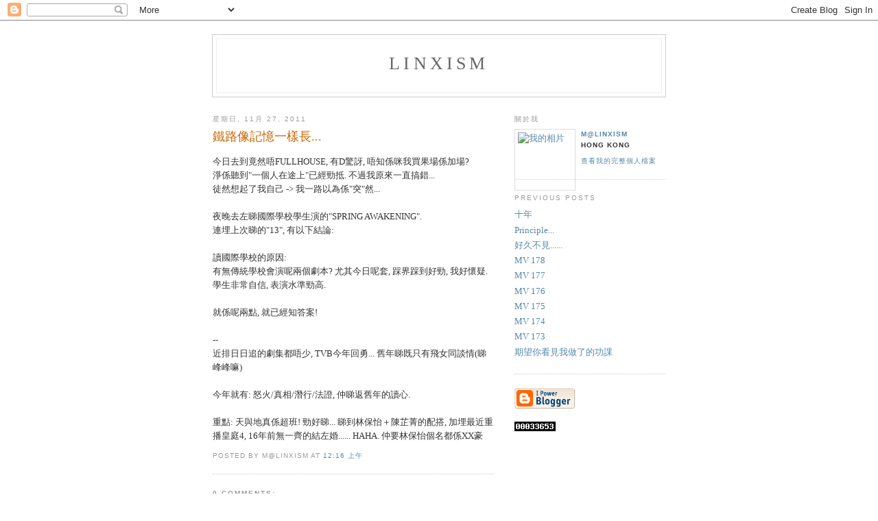

--- FILE ---
content_type: text/html; charset=UTF-8
request_url: https://mmlinx.blogspot.com/2011/11/blog-post_27.html
body_size: 5891
content:
<!DOCTYPE html PUBLIC "-//W3C//DTD XHTML 1.0 Strict//EN" "http://www.w3.org/TR/xhtml1/DTD/xhtml1-strict.dtd">

<html xmlns="http://www.w3.org/1999/xhtml" xml:lang="en" lang="en">
<head>
  <title>linxism: 鐵路像記憶一樣長...</title>

  <script type="text/javascript">(function() { (function(){function b(g){this.t={};this.tick=function(h,m,f){var n=f!=void 0?f:(new Date).getTime();this.t[h]=[n,m];if(f==void 0)try{window.console.timeStamp("CSI/"+h)}catch(q){}};this.getStartTickTime=function(){return this.t.start[0]};this.tick("start",null,g)}var a;if(window.performance)var e=(a=window.performance.timing)&&a.responseStart;var p=e>0?new b(e):new b;window.jstiming={Timer:b,load:p};if(a){var c=a.navigationStart;c>0&&e>=c&&(window.jstiming.srt=e-c)}if(a){var d=window.jstiming.load;
c>0&&e>=c&&(d.tick("_wtsrt",void 0,c),d.tick("wtsrt_","_wtsrt",e),d.tick("tbsd_","wtsrt_"))}try{a=null,window.chrome&&window.chrome.csi&&(a=Math.floor(window.chrome.csi().pageT),d&&c>0&&(d.tick("_tbnd",void 0,window.chrome.csi().startE),d.tick("tbnd_","_tbnd",c))),a==null&&window.gtbExternal&&(a=window.gtbExternal.pageT()),a==null&&window.external&&(a=window.external.pageT,d&&c>0&&(d.tick("_tbnd",void 0,window.external.startE),d.tick("tbnd_","_tbnd",c))),a&&(window.jstiming.pt=a)}catch(g){}})();window.tickAboveFold=function(b){var a=0;if(b.offsetParent){do a+=b.offsetTop;while(b=b.offsetParent)}b=a;b<=750&&window.jstiming.load.tick("aft")};var k=!1;function l(){k||(k=!0,window.jstiming.load.tick("firstScrollTime"))}window.addEventListener?window.addEventListener("scroll",l,!1):window.attachEvent("onscroll",l);
 })();</script><script type="text/javascript">function a(){var b=window.location.href,c=b.split("?");switch(c.length){case 1:return b+"?m=1";case 2:return c[1].search("(^|&)m=")>=0?null:b+"&m=1";default:return null}}var d=navigator.userAgent;if(d.indexOf("Mobile")!=-1&&d.indexOf("WebKit")!=-1&&d.indexOf("iPad")==-1||d.indexOf("Opera Mini")!=-1||d.indexOf("IEMobile")!=-1){var e=a();e&&window.location.replace(e)};
</script><meta http-equiv="Content-Type" content="text/html; charset=UTF-8" />
<meta name="generator" content="Blogger" />
<link rel="icon" type="image/vnd.microsoft.icon" href="https://www.blogger.com/favicon.ico"/>
<link rel="alternate" type="application/atom+xml" title="linxism - Atom" href="https://mmlinx.blogspot.com/feeds/posts/default" />
<link rel="alternate" type="application/rss+xml" title="linxism - RSS" href="https://mmlinx.blogspot.com/feeds/posts/default?alt=rss" />
<link rel="service.post" type="application/atom+xml" title="linxism - Atom" href="https://www.blogger.com/feeds/18763731/posts/default" />
<link rel="alternate" type="application/atom+xml" title="linxism - Atom" href="https://mmlinx.blogspot.com/feeds/4989989525914406755/comments/default" />
<link rel="stylesheet" type="text/css" href="https://www.blogger.com/static/v1/v-css/1601750677-blog_controls.css"/>
<link rel="stylesheet" type="text/css" href="https://www.blogger.com/dyn-css/authorization.css?targetBlogID=18763731&zx=6e306002-1715-4ec3-9da1-973abec16bce"/>


  <style type="text/css">
/*
-----------------------------------------------
Blogger Template Style
Name:     Minima
Designer: Douglas Bowman
URL:      www.stopdesign.com
Date:     26 Feb 2004
----------------------------------------------- */


body {
  background:#fff;
  margin:0;
  padding:40px 20px;
  font:x-small Georgia,Serif;
  text-align:center;
  color:#333;
  font-size/* */:/**/small;
  font-size: /**/small;
  }
a:link {
  color:#58a;
  text-decoration:none;
  }
a:visited {
  color:#969;
  text-decoration:none;
  }
a:hover {
  color:#c60;
  text-decoration:underline;
  }
a img {
  border-width:0;
  }


/* Header
----------------------------------------------- */
@media all {
  #header {
    width:660px;
    margin:0 auto 10px;
    border:1px solid #ccc;
    }
  }
@media handheld {
  #header {
    width:90%;
    }
  }
#blog-title {
  margin:5px 5px 0;
  padding:20px 20px .25em;
  border:1px solid #eee;
  border-width:1px 1px 0;
  font-size:200%;
  line-height:1.2em;
  font-weight:normal;
  color:#666;
  text-transform:uppercase;
  letter-spacing:.2em;
  }
#blog-title a {
  color:#666;
  text-decoration:none;
  }
#blog-title a:hover {
  color:#c60;
  }
#description {
  margin:0 5px 5px;
  padding:0 20px 20px;
  border:1px solid #eee;
  border-width:0 1px 1px;
  max-width:700px;
  font:78%/1.4em "Trebuchet MS",Trebuchet,Arial,Verdana,Sans-serif;
  text-transform:uppercase;
  letter-spacing:.2em;
  color:#999;
  }


/* Content
----------------------------------------------- */
@media all {
  #content {
    width:660px;
    margin:0 auto;
    padding:0;
    text-align:left;
    }
  #main {
    width:410px;
    float:left;
    }
  #sidebar {
    width:220px;
    float:right;
    }
  }
@media handheld {
  #content {
    width:90%;
    }
  #main {
    width:100%;
    float:none;
    }
  #sidebar {
    width:100%;
    float:none;
    }
  }

/* Headings
----------------------------------------------- */
h2 {
  margin:1.5em 0 .75em;
  font:78%/1.4em "Trebuchet MS",Trebuchet,Arial,Verdana,Sans-serif;
  text-transform:uppercase;
  letter-spacing:.2em;
  color:#999;
  }


/* Posts
----------------------------------------------- */
@media all {
  .date-header {
    margin:1.5em 0 .5em;
    }
  .post {
    margin:.5em 0 1.5em;
    border-bottom:1px dotted #ccc;
    padding-bottom:1.5em;
    }
  }
@media handheld {
  .date-header {
    padding:0 1.5em 0 1.5em;
    }
  .post {
    padding:0 1.5em 0 1.5em;
    }
  }
.post-title {
  margin:.25em 0 0;
  padding:0 0 4px;
  font-size:140%;
  font-weight:normal;
  line-height:1.4em;
  color:#c60;
  }
.post-title a, .post-title a:visited, .post-title strong {
  display:block;
  text-decoration:none;
  color:#c60;
  font-weight:normal;
  }
.post-title strong, .post-title a:hover {
  color:#333;
  }
.post div {
  margin:0 0 .75em;
  line-height:1.6em;
  }
p.post-footer {
  margin:-.25em 0 0;
  color:#ccc;
  }
.post-footer em, .comment-link {
  font:78%/1.4em "Trebuchet MS",Trebuchet,Arial,Verdana,Sans-serif;
  text-transform:uppercase;
  letter-spacing:.1em;
  }
.post-footer em {
  font-style:normal;
  color:#999;
  margin-right:.6em;
  }
.comment-link {
  margin-left:.6em;
  }
.post img {
  padding:4px;
  border:1px solid #ddd;
  }
.post blockquote {
  margin:1em 20px;
  }
.post blockquote p {
  margin:.75em 0;
  }


/* Comments
----------------------------------------------- */
#comments h4 {
  margin:1em 0;
  font:bold 78%/1.6em "Trebuchet MS",Trebuchet,Arial,Verdana,Sans-serif;
  text-transform:uppercase;
  letter-spacing:.2em;
  color:#999;
  }
#comments h4 strong {
  font-size:130%;
  }
#comments-block {
  margin:1em 0 1.5em;
  line-height:1.6em;
  }
#comments-block dt {
  margin:.5em 0;
  }
#comments-block dd {
  margin:.25em 0 0;
  }
#comments-block dd.comment-timestamp {
  margin:-.25em 0 2em;
  font:78%/1.4em "Trebuchet MS",Trebuchet,Arial,Verdana,Sans-serif;
  text-transform:uppercase;
  letter-spacing:.1em;
  }
#comments-block dd p {
  margin:0 0 .75em;
  }
.deleted-comment {
  font-style:italic;
  color:gray;
  }


/* Sidebar Content
----------------------------------------------- */
#sidebar ul {
  margin:0 0 1.5em;
  padding:0 0 1.5em;
  border-bottom:1px dotted #ccc;
  list-style:none;
  }
#sidebar li {
  margin:0;
  padding:0 0 .25em 15px;
  text-indent:-15px;
  line-height:1.5em;
  }
#sidebar p {
  color:#666;
  line-height:1.5em;
  }


/* Profile
----------------------------------------------- */
#profile-container {
  margin:0 0 1.5em;
  border-bottom:1px dotted #ccc;
  padding-bottom:1.5em;
  }
.profile-datablock {
  margin:.5em 0 .5em;
  }
.profile-img {
  display:inline;
  }
.profile-img img {
  float:left;
  padding:4px;
  border:1px solid #ddd;
  margin:0 8px 3px 0;
  }
.profile-data {
  margin:0;
  font:bold 78%/1.6em "Trebuchet MS",Trebuchet,Arial,Verdana,Sans-serif;
  text-transform:uppercase;
  letter-spacing:.1em;
  }
.profile-data strong {
  display:none;
  }
.profile-textblock {
  margin:0 0 .5em;
  }
.profile-link {
  margin:0;
  font:78%/1.4em "Trebuchet MS",Trebuchet,Arial,Verdana,Sans-serif;
  text-transform:uppercase;
  letter-spacing:.1em;
  }


/* Footer
----------------------------------------------- */
#footer {
  width:660px;
  clear:both;
  margin:0 auto;
  }
#footer hr {
  display:none;
  }
#footer p {
  margin:0;
  padding-top:15px;
  font:78%/1.6em "Trebuchet MS",Trebuchet,Verdana,Sans-serif;
  text-transform:uppercase;
  letter-spacing:.1em;
  }
  </style>

<meta name='google-adsense-platform-account' content='ca-host-pub-1556223355139109'/>
<meta name='google-adsense-platform-domain' content='blogspot.com'/>
<!-- --><style type="text/css">@import url(//www.blogger.com/static/v1/v-css/navbar/3334278262-classic.css);
div.b-mobile {display:none;}
</style>

</head>

<body><script type="text/javascript">
    function setAttributeOnload(object, attribute, val) {
      if(window.addEventListener) {
        window.addEventListener('load',
          function(){ object[attribute] = val; }, false);
      } else {
        window.attachEvent('onload', function(){ object[attribute] = val; });
      }
    }
  </script>
<div id="navbar-iframe-container"></div>
<script type="text/javascript" src="https://apis.google.com/js/platform.js"></script>
<script type="text/javascript">
      gapi.load("gapi.iframes:gapi.iframes.style.bubble", function() {
        if (gapi.iframes && gapi.iframes.getContext) {
          gapi.iframes.getContext().openChild({
              url: 'https://www.blogger.com/navbar/18763731?origin\x3dhttps://mmlinx.blogspot.com',
              where: document.getElementById("navbar-iframe-container"),
              id: "navbar-iframe"
          });
        }
      });
    </script>

<div id="header">

  <h1 id="blog-title">
    <a href="http://mmlinx.blogspot.com/">
	linxism
	</a>
  </h1>
  <p id="description"></p>

</div>

<!-- Begin #content -->
<div id="content">


<!-- Begin #main -->
<div id="main"><div id="main2">



    
  <h2 class="date-header">星期日, 11月 27, 2011</h2>
  

  
     
  <!-- Begin .post -->
  <div class="post"><a name="4989989525914406755"></a>
         
    <h3 class="post-title">
	 
	 鐵路像記憶一樣長...
	 
    </h3>
    

	         <div class="post-body">
	<div>
      <div style="clear:both;"></div>今日去到竟然唔FULLHOUSE, 有D驚訝, 唔知係咪我買果場係加場?<br />淨係聽到"一個人在途上"已經勁抵. 不過我原來一直搞錯...<br />徒然想起了我自己 -> 我一路以為係"突"然...<br /><br />夜晚去左睇國際學校學生演的"SPRING AWAKENING".<br />連埋上次睇的"13", 有以下結論:<br /><br />讀國際學校的原因:<br />有無傳統學校會演呢兩個劇本? 尤其今日呢套, 踩界踩到好勁, 我好懷疑.<br />學生非常自信, 表演水準勁高.<br /><br />就係呢兩點, 就已經知答案!<br /><br />--<br />近排日日追的劇集都唔少, TVB今年回勇... 舊年睇既只有飛女同談情(睇峰峰嘛)<br /><br />今年就有: 怒火/真相/潛行/法證, 仲睇返舊年的讀心.<br /><br />重點: 天與地真係超班! 勁好睇... 睇到林保怡＋陳芷菁的配搭, 加埋最近重播皇庭4, 16年前無一齊的結左婚...... HAHA. 仲要林保怡個名都係XX豪<div style="clear:both; padding-bottom:0.25em"></div>
    </div>
    </div>
    
    <p class="post-footer">
      <em>posted by m@linxism at <a href="http://mmlinx.blogspot.com/2011/11/blog-post_27.html" title="permanent link">12:16 上午</a></em>
        <span class="item-control blog-admin pid-1481730317"><a style="border:none;" href="https://www.blogger.com/post-edit.g?blogID=18763731&postID=4989989525914406755&from=pencil" title="編輯文章"><img class="icon-action" alt="" src="https://resources.blogblog.com/img/icon18_edit_allbkg.gif" height="18" width="18"></a></span>
    </p>
  
  </div>
  <!-- End .post -->
  
  
  
  <!-- Begin #comments -->
 
  <div id="comments">

	<a name="comments"></a>
        <h4>0 Comments:</h4>
        <dl id="comments-block">
      
    </dl>
		<p class="comment-timestamp">

    <a class="comment-link" href="https://www.blogger.com/comment/fullpage/post/18763731/4989989525914406755">發佈留言</a>
    </p>
    	    
    


		<p class="comment-timestamp">
	<a href="http://mmlinx.blogspot.com/"><< Home</a>
    </p>
    </div>



  <!-- End #comments -->


</div></div>
<!-- End #main -->







<!-- Begin #sidebar -->
<div id="sidebar"><div id="sidebar2">
  
  
  <!-- Begin #profile-container -->

   <div id="profile-container"><h2 class="sidebar-title">關於我</h2>
<dl class="profile-datablock"><dt class="profile-img"><a href="https://www.blogger.com/profile/12170617569670577163"><img src="//www.linxism.com/pics/bloo_on.gif" width="79" height="80" alt="我的相片"></a></dt>
<dd class="profile-data"><strong>姓名：</strong><a rel="author" href="https://www.blogger.com/profile/12170617569670577163"> m@linxism </a></dd>
<dd class="profile-data"><strong>位置：</strong> Hong Kong </dd></dl>

<p class="profile-link"><a rel="author" href="https://www.blogger.com/profile/12170617569670577163">查看我的完整個人檔案</a></p></div>
   
  <!-- End #profile -->
    
        

  
  <h2 class="sidebar-title">Previous Posts</h2>
    <ul id="recently">
    
        <li><a href="http://mmlinx.blogspot.com/2011/11/blog-post.html">&#21313;&#24180;</a></li>
     
        <li><a href="http://mmlinx.blogspot.com/2011/10/principle.html">Principle...</a></li>
     
        <li><a href="http://mmlinx.blogspot.com/2011/08/blog-post.html">&#22909;&#20037;&#19981;&#35211;......</a></li>
     
        <li><a href="http://mmlinx.blogspot.com/2011/01/mv-178.html">MV 178</a></li>
     
        <li><a href="http://mmlinx.blogspot.com/2011/01/mv-177.html">MV 177</a></li>
     
        <li><a href="http://mmlinx.blogspot.com/2011/01/mv-176.html">MV 176</a></li>
     
        <li><a href="http://mmlinx.blogspot.com/2011/01/mv-175.html">MV 175</a></li>
     
        <li><a href="http://mmlinx.blogspot.com/2011/01/mv-174.html">MV 174</a></li>
     
        <li><a href="http://mmlinx.blogspot.com/2011/01/mv-173.html">MV 173</a></li>
     
        <li><a href="http://mmlinx.blogspot.com/2011/01/blog-post_08.html">&#26399;&#26395;&#20320;&#30475;&#35211;&#25105;&#20570;&#20102;&#30340;&#21151;&#35506;</a></li>
     
  </ul>
    

      <p id="powered-by"><a href="//www.blogger.com"><img src="https://lh3.googleusercontent.com/blogger_img_proxy/AEn0k_t1fjgh5Gqfk_KdYvk4DoNCPznSEMKeqEaVhN7MWrcpLq_iU_P5IaRXwFI84IFvm27znPqwTI_hg1js_QxijfXDRvlyxU3mXxHI_Izvw_1v=s0-d" alt="Powered by Blogger"></a></p>
  

<script src="//www.google-analytics.com/urchin.js" type="text/javascript">
</script>
<script type="text/javascript">
_uacct = "UA-292344-2";
urchinTracker();
</script>

  <p><!-- Start of StatCounter Code -->
<script type="text/javascript" language="javascript">
var sc_project=1365774; 
var sc_invisible=0; 
var sc_partition=4; 
var sc_security="91be759e"; 
</script>
<p>
<!-- Begin Shinystat Free code -->
<script type="text/javascript" language="JavaScript" src="//codice.shinystat.com/cgi-bin/getcod.cgi?USER=mmlinx"></script>
<noscript>
<A HREF="http://www.shinystat.com" target="_top">
<img src="https://lh3.googleusercontent.com/blogger_img_proxy/AEn0k_sFs2f5_LPQlzG_giQRBeEXFB53Z1ahRgzuJeh2N_R_Q709B7KhwzRBREaJcf9H2dw5gWV0Svdgws7zYP3-grBOwWTZup0UqgLBE7VDe85xY6quZMhbiRA9D1-vxss=s0-d" alt="Website statistics" border="0"></A>
</noscript>
<!-- Begin Shinystat Free code -->

<p>
<script type="text/javascript" language="javascript" src="//www.statcounter.com/counter/counter.js"></script><noscript><a href="http://www.statcounter.com/" target="_blank"><img src="https://lh3.googleusercontent.com/blogger_img_proxy/AEn0k_utRl53IqAXig2Qfd2swRGB9RZqVx6HKh5DQNC0mTVZDZUYeEMsHf69UJSgdZAWbNcVZxtTTf6Wpu8fpcIJ5MjcJTniWt71QPpcZaFljZ0azE4ziFTfvNyMK8grzUqqd4A5tTUYlIRmBB1920S-RKTHdvnziX6OB7JnEByJWkoB=s0-d" alt="counter" border="0"></a> </noscript>
<!-- End of StatCounter Code --></p>
</p>
<p>
<!-- Site Meter -->
<script type="text/javascript" src="//s24.sitemeter.com/js/counter.js?site=s24linxism">
</script>
<noscript>
<a href="http://s24.sitemeter.com/stats.asp?site=s24linxism" target="_top">
<img src="https://lh3.googleusercontent.com/blogger_img_proxy/AEn0k_sCpsyji4xQoEeTjfMu7uyIE1lXKvnZQeDftwtgJUQVHy_yT41byjwM_dAPqdSHFrgoQ3zieQnMK8GZ-U03Hn8jTapRvgWE3zZVs656MmSFpW4e9_kZ=s0-d" alt="Site Meter" border="0"></a>
</noscript>

</p>
  <!--  -->
  


</div></div>
<!-- End #sidebar -->


</div>
<!-- End #content -->



<!-- Begin #footer -->
<div id="footer"><hr />
  <p>&nbsp;</p>

</div>
<!-- End #footer -->
</body></html>